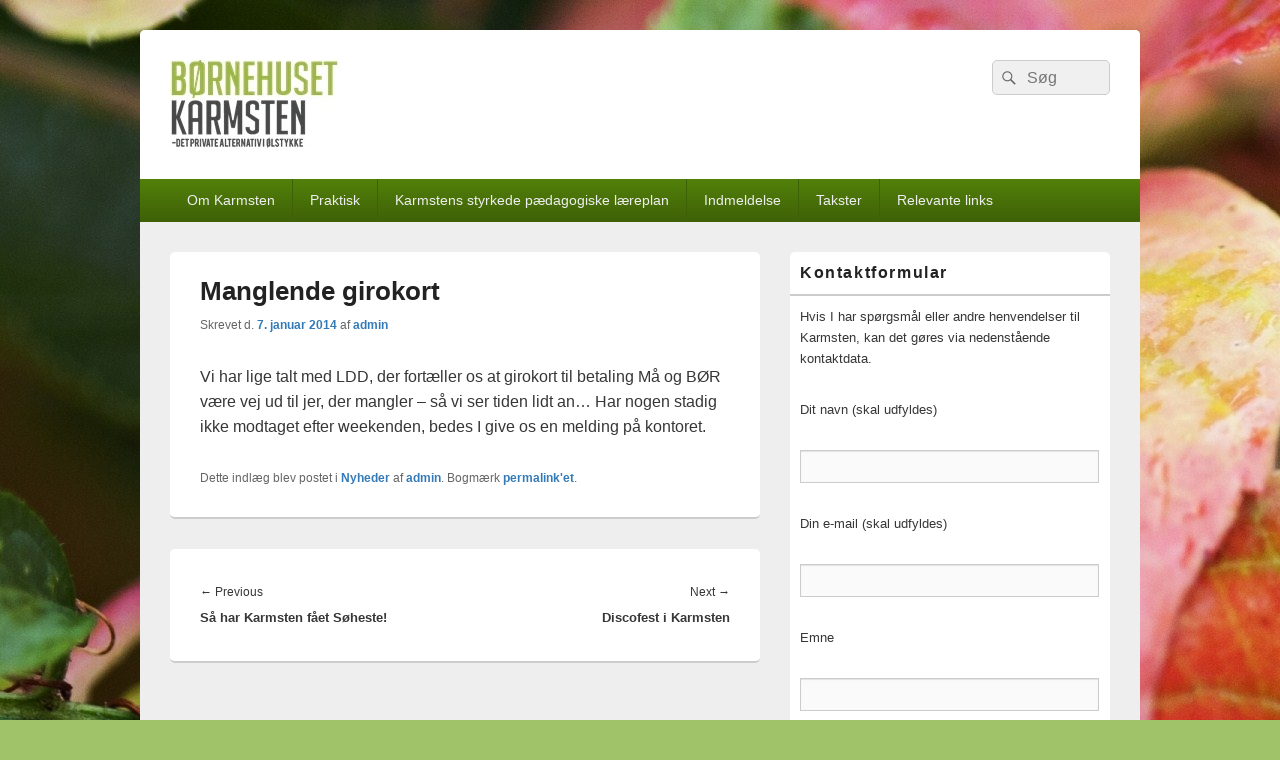

--- FILE ---
content_type: text/html; charset=UTF-8
request_url: https://karmsten.dk/manglende-girokort/
body_size: 13413
content:
<!DOCTYPE html>

<html lang="da-DK">

<head>
    <meta charset="UTF-8" />
    <meta name="viewport" content="width=device-width, initial-scale=1">
    <link rel="profile" href="https://gmpg.org/xfn/11" />
    <link rel="pingback" href="https://karmsten.dk/xmlrpc.php" />
    <title>Manglende girokort &#8211; Børnehuset Karmsten</title>
<meta name='robots' content='max-image-preview:large' />
<link rel="alternate" type="application/rss+xml" title="Børnehuset Karmsten &raquo; Feed" href="https://karmsten.dk/feed/" />
<link rel='stylesheet' id='twb-open-sans-css' href='https://fonts.googleapis.com/css?family=Open+Sans%3A300%2C400%2C500%2C600%2C700%2C800&#038;display=swap&#038;ver=6.3.7' type='text/css' media='all' />
<link rel='stylesheet' id='twbbwg-global-css' href='https://karmsten.dk/wp-content/plugins/photo-gallery/booster/assets/css/global.css' type='text/css' media='all' />
<link rel='stylesheet' id='wp-block-library-css' href='https://karmsten.dk/wp-includes/css/dist/block-library/style.min.css' type='text/css' media='all' />
<style id='wp-block-library-theme-inline-css' type='text/css'>
.wp-block-audio figcaption{color:#555;font-size:13px;text-align:center}.is-dark-theme .wp-block-audio figcaption{color:hsla(0,0%,100%,.65)}.wp-block-audio{margin:0 0 1em}.wp-block-code{border:1px solid #ccc;border-radius:4px;font-family:Menlo,Consolas,monaco,monospace;padding:.8em 1em}.wp-block-embed figcaption{color:#555;font-size:13px;text-align:center}.is-dark-theme .wp-block-embed figcaption{color:hsla(0,0%,100%,.65)}.wp-block-embed{margin:0 0 1em}.blocks-gallery-caption{color:#555;font-size:13px;text-align:center}.is-dark-theme .blocks-gallery-caption{color:hsla(0,0%,100%,.65)}.wp-block-image figcaption{color:#555;font-size:13px;text-align:center}.is-dark-theme .wp-block-image figcaption{color:hsla(0,0%,100%,.65)}.wp-block-image{margin:0 0 1em}.wp-block-pullquote{border-bottom:4px solid;border-top:4px solid;color:currentColor;margin-bottom:1.75em}.wp-block-pullquote cite,.wp-block-pullquote footer,.wp-block-pullquote__citation{color:currentColor;font-size:.8125em;font-style:normal;text-transform:uppercase}.wp-block-quote{border-left:.25em solid;margin:0 0 1.75em;padding-left:1em}.wp-block-quote cite,.wp-block-quote footer{color:currentColor;font-size:.8125em;font-style:normal;position:relative}.wp-block-quote.has-text-align-right{border-left:none;border-right:.25em solid;padding-left:0;padding-right:1em}.wp-block-quote.has-text-align-center{border:none;padding-left:0}.wp-block-quote.is-large,.wp-block-quote.is-style-large,.wp-block-quote.is-style-plain{border:none}.wp-block-search .wp-block-search__label{font-weight:700}.wp-block-search__button{border:1px solid #ccc;padding:.375em .625em}:where(.wp-block-group.has-background){padding:1.25em 2.375em}.wp-block-separator.has-css-opacity{opacity:.4}.wp-block-separator{border:none;border-bottom:2px solid;margin-left:auto;margin-right:auto}.wp-block-separator.has-alpha-channel-opacity{opacity:1}.wp-block-separator:not(.is-style-wide):not(.is-style-dots){width:100px}.wp-block-separator.has-background:not(.is-style-dots){border-bottom:none;height:1px}.wp-block-separator.has-background:not(.is-style-wide):not(.is-style-dots){height:2px}.wp-block-table{margin:0 0 1em}.wp-block-table td,.wp-block-table th{word-break:normal}.wp-block-table figcaption{color:#555;font-size:13px;text-align:center}.is-dark-theme .wp-block-table figcaption{color:hsla(0,0%,100%,.65)}.wp-block-video figcaption{color:#555;font-size:13px;text-align:center}.is-dark-theme .wp-block-video figcaption{color:hsla(0,0%,100%,.65)}.wp-block-video{margin:0 0 1em}.wp-block-template-part.has-background{margin-bottom:0;margin-top:0;padding:1.25em 2.375em}
</style>
<style id='classic-theme-styles-inline-css' type='text/css'>
/*! This file is auto-generated */
.wp-block-button__link{color:#fff;background-color:#32373c;border-radius:9999px;box-shadow:none;text-decoration:none;padding:calc(.667em + 2px) calc(1.333em + 2px);font-size:1.125em}.wp-block-file__button{background:#32373c;color:#fff;text-decoration:none}
</style>
<style id='global-styles-inline-css' type='text/css'>
body{--wp--preset--color--black: #000000;--wp--preset--color--cyan-bluish-gray: #abb8c3;--wp--preset--color--white: #ffffff;--wp--preset--color--pale-pink: #f78da7;--wp--preset--color--vivid-red: #cf2e2e;--wp--preset--color--luminous-vivid-orange: #ff6900;--wp--preset--color--luminous-vivid-amber: #fcb900;--wp--preset--color--light-green-cyan: #7bdcb5;--wp--preset--color--vivid-green-cyan: #00d084;--wp--preset--color--pale-cyan-blue: #8ed1fc;--wp--preset--color--vivid-cyan-blue: #0693e3;--wp--preset--color--vivid-purple: #9b51e0;--wp--preset--color--dark-gray: #373737;--wp--preset--color--medium-gray: #cccccc;--wp--preset--color--light-gray: #eeeeee;--wp--preset--color--blue: #1982d1;--wp--preset--gradient--vivid-cyan-blue-to-vivid-purple: linear-gradient(135deg,rgba(6,147,227,1) 0%,rgb(155,81,224) 100%);--wp--preset--gradient--light-green-cyan-to-vivid-green-cyan: linear-gradient(135deg,rgb(122,220,180) 0%,rgb(0,208,130) 100%);--wp--preset--gradient--luminous-vivid-amber-to-luminous-vivid-orange: linear-gradient(135deg,rgba(252,185,0,1) 0%,rgba(255,105,0,1) 100%);--wp--preset--gradient--luminous-vivid-orange-to-vivid-red: linear-gradient(135deg,rgba(255,105,0,1) 0%,rgb(207,46,46) 100%);--wp--preset--gradient--very-light-gray-to-cyan-bluish-gray: linear-gradient(135deg,rgb(238,238,238) 0%,rgb(169,184,195) 100%);--wp--preset--gradient--cool-to-warm-spectrum: linear-gradient(135deg,rgb(74,234,220) 0%,rgb(151,120,209) 20%,rgb(207,42,186) 40%,rgb(238,44,130) 60%,rgb(251,105,98) 80%,rgb(254,248,76) 100%);--wp--preset--gradient--blush-light-purple: linear-gradient(135deg,rgb(255,206,236) 0%,rgb(152,150,240) 100%);--wp--preset--gradient--blush-bordeaux: linear-gradient(135deg,rgb(254,205,165) 0%,rgb(254,45,45) 50%,rgb(107,0,62) 100%);--wp--preset--gradient--luminous-dusk: linear-gradient(135deg,rgb(255,203,112) 0%,rgb(199,81,192) 50%,rgb(65,88,208) 100%);--wp--preset--gradient--pale-ocean: linear-gradient(135deg,rgb(255,245,203) 0%,rgb(182,227,212) 50%,rgb(51,167,181) 100%);--wp--preset--gradient--electric-grass: linear-gradient(135deg,rgb(202,248,128) 0%,rgb(113,206,126) 100%);--wp--preset--gradient--midnight: linear-gradient(135deg,rgb(2,3,129) 0%,rgb(40,116,252) 100%);--wp--preset--font-size--small: 14px;--wp--preset--font-size--medium: 20px;--wp--preset--font-size--large: 24px;--wp--preset--font-size--x-large: 42px;--wp--preset--font-size--normal: 16px;--wp--preset--font-size--huge: 26px;--wp--preset--spacing--20: 0.44rem;--wp--preset--spacing--30: 0.67rem;--wp--preset--spacing--40: 1rem;--wp--preset--spacing--50: 1.5rem;--wp--preset--spacing--60: 2.25rem;--wp--preset--spacing--70: 3.38rem;--wp--preset--spacing--80: 5.06rem;--wp--preset--shadow--natural: 6px 6px 9px rgba(0, 0, 0, 0.2);--wp--preset--shadow--deep: 12px 12px 50px rgba(0, 0, 0, 0.4);--wp--preset--shadow--sharp: 6px 6px 0px rgba(0, 0, 0, 0.2);--wp--preset--shadow--outlined: 6px 6px 0px -3px rgba(255, 255, 255, 1), 6px 6px rgba(0, 0, 0, 1);--wp--preset--shadow--crisp: 6px 6px 0px rgba(0, 0, 0, 1);}:where(.is-layout-flex){gap: 0.5em;}:where(.is-layout-grid){gap: 0.5em;}body .is-layout-flow > .alignleft{float: left;margin-inline-start: 0;margin-inline-end: 2em;}body .is-layout-flow > .alignright{float: right;margin-inline-start: 2em;margin-inline-end: 0;}body .is-layout-flow > .aligncenter{margin-left: auto !important;margin-right: auto !important;}body .is-layout-constrained > .alignleft{float: left;margin-inline-start: 0;margin-inline-end: 2em;}body .is-layout-constrained > .alignright{float: right;margin-inline-start: 2em;margin-inline-end: 0;}body .is-layout-constrained > .aligncenter{margin-left: auto !important;margin-right: auto !important;}body .is-layout-constrained > :where(:not(.alignleft):not(.alignright):not(.alignfull)){max-width: var(--wp--style--global--content-size);margin-left: auto !important;margin-right: auto !important;}body .is-layout-constrained > .alignwide{max-width: var(--wp--style--global--wide-size);}body .is-layout-flex{display: flex;}body .is-layout-flex{flex-wrap: wrap;align-items: center;}body .is-layout-flex > *{margin: 0;}body .is-layout-grid{display: grid;}body .is-layout-grid > *{margin: 0;}:where(.wp-block-columns.is-layout-flex){gap: 2em;}:where(.wp-block-columns.is-layout-grid){gap: 2em;}:where(.wp-block-post-template.is-layout-flex){gap: 1.25em;}:where(.wp-block-post-template.is-layout-grid){gap: 1.25em;}.has-black-color{color: var(--wp--preset--color--black) !important;}.has-cyan-bluish-gray-color{color: var(--wp--preset--color--cyan-bluish-gray) !important;}.has-white-color{color: var(--wp--preset--color--white) !important;}.has-pale-pink-color{color: var(--wp--preset--color--pale-pink) !important;}.has-vivid-red-color{color: var(--wp--preset--color--vivid-red) !important;}.has-luminous-vivid-orange-color{color: var(--wp--preset--color--luminous-vivid-orange) !important;}.has-luminous-vivid-amber-color{color: var(--wp--preset--color--luminous-vivid-amber) !important;}.has-light-green-cyan-color{color: var(--wp--preset--color--light-green-cyan) !important;}.has-vivid-green-cyan-color{color: var(--wp--preset--color--vivid-green-cyan) !important;}.has-pale-cyan-blue-color{color: var(--wp--preset--color--pale-cyan-blue) !important;}.has-vivid-cyan-blue-color{color: var(--wp--preset--color--vivid-cyan-blue) !important;}.has-vivid-purple-color{color: var(--wp--preset--color--vivid-purple) !important;}.has-black-background-color{background-color: var(--wp--preset--color--black) !important;}.has-cyan-bluish-gray-background-color{background-color: var(--wp--preset--color--cyan-bluish-gray) !important;}.has-white-background-color{background-color: var(--wp--preset--color--white) !important;}.has-pale-pink-background-color{background-color: var(--wp--preset--color--pale-pink) !important;}.has-vivid-red-background-color{background-color: var(--wp--preset--color--vivid-red) !important;}.has-luminous-vivid-orange-background-color{background-color: var(--wp--preset--color--luminous-vivid-orange) !important;}.has-luminous-vivid-amber-background-color{background-color: var(--wp--preset--color--luminous-vivid-amber) !important;}.has-light-green-cyan-background-color{background-color: var(--wp--preset--color--light-green-cyan) !important;}.has-vivid-green-cyan-background-color{background-color: var(--wp--preset--color--vivid-green-cyan) !important;}.has-pale-cyan-blue-background-color{background-color: var(--wp--preset--color--pale-cyan-blue) !important;}.has-vivid-cyan-blue-background-color{background-color: var(--wp--preset--color--vivid-cyan-blue) !important;}.has-vivid-purple-background-color{background-color: var(--wp--preset--color--vivid-purple) !important;}.has-black-border-color{border-color: var(--wp--preset--color--black) !important;}.has-cyan-bluish-gray-border-color{border-color: var(--wp--preset--color--cyan-bluish-gray) !important;}.has-white-border-color{border-color: var(--wp--preset--color--white) !important;}.has-pale-pink-border-color{border-color: var(--wp--preset--color--pale-pink) !important;}.has-vivid-red-border-color{border-color: var(--wp--preset--color--vivid-red) !important;}.has-luminous-vivid-orange-border-color{border-color: var(--wp--preset--color--luminous-vivid-orange) !important;}.has-luminous-vivid-amber-border-color{border-color: var(--wp--preset--color--luminous-vivid-amber) !important;}.has-light-green-cyan-border-color{border-color: var(--wp--preset--color--light-green-cyan) !important;}.has-vivid-green-cyan-border-color{border-color: var(--wp--preset--color--vivid-green-cyan) !important;}.has-pale-cyan-blue-border-color{border-color: var(--wp--preset--color--pale-cyan-blue) !important;}.has-vivid-cyan-blue-border-color{border-color: var(--wp--preset--color--vivid-cyan-blue) !important;}.has-vivid-purple-border-color{border-color: var(--wp--preset--color--vivid-purple) !important;}.has-vivid-cyan-blue-to-vivid-purple-gradient-background{background: var(--wp--preset--gradient--vivid-cyan-blue-to-vivid-purple) !important;}.has-light-green-cyan-to-vivid-green-cyan-gradient-background{background: var(--wp--preset--gradient--light-green-cyan-to-vivid-green-cyan) !important;}.has-luminous-vivid-amber-to-luminous-vivid-orange-gradient-background{background: var(--wp--preset--gradient--luminous-vivid-amber-to-luminous-vivid-orange) !important;}.has-luminous-vivid-orange-to-vivid-red-gradient-background{background: var(--wp--preset--gradient--luminous-vivid-orange-to-vivid-red) !important;}.has-very-light-gray-to-cyan-bluish-gray-gradient-background{background: var(--wp--preset--gradient--very-light-gray-to-cyan-bluish-gray) !important;}.has-cool-to-warm-spectrum-gradient-background{background: var(--wp--preset--gradient--cool-to-warm-spectrum) !important;}.has-blush-light-purple-gradient-background{background: var(--wp--preset--gradient--blush-light-purple) !important;}.has-blush-bordeaux-gradient-background{background: var(--wp--preset--gradient--blush-bordeaux) !important;}.has-luminous-dusk-gradient-background{background: var(--wp--preset--gradient--luminous-dusk) !important;}.has-pale-ocean-gradient-background{background: var(--wp--preset--gradient--pale-ocean) !important;}.has-electric-grass-gradient-background{background: var(--wp--preset--gradient--electric-grass) !important;}.has-midnight-gradient-background{background: var(--wp--preset--gradient--midnight) !important;}.has-small-font-size{font-size: var(--wp--preset--font-size--small) !important;}.has-medium-font-size{font-size: var(--wp--preset--font-size--medium) !important;}.has-large-font-size{font-size: var(--wp--preset--font-size--large) !important;}.has-x-large-font-size{font-size: var(--wp--preset--font-size--x-large) !important;}
.wp-block-navigation a:where(:not(.wp-element-button)){color: inherit;}
:where(.wp-block-post-template.is-layout-flex){gap: 1.25em;}:where(.wp-block-post-template.is-layout-grid){gap: 1.25em;}
:where(.wp-block-columns.is-layout-flex){gap: 2em;}:where(.wp-block-columns.is-layout-grid){gap: 2em;}
.wp-block-pullquote{font-size: 1.5em;line-height: 1.6;}
</style>
<style id='calendar-style-inline-css' type='text/css'>
    .calnk a:hover {
        background-position:0 0;
        text-decoration:none;  
        color:#000000;
        border-bottom:1px dotted #000000;
     }
    .calnk a:visited {
        text-decoration:none;
        color:#000000;
        border-bottom:1px dotted #000000;
    }
    .calnk a {
        text-decoration:none; 
        color:#000000; 
        border-bottom:1px dotted #000000;
    }
    .calnk a span { 
        display:none; 
    }
    .calnk a:hover span {
        color:#333333; 
        background:#F6F79B; 
        display:block;
        position:absolute; 
        margin-top:1px; 
        padding:5px; 
        width:150px; 
        z-index:100;
        line-height:1.2em;
    }
    .calendar-table {
        border:0 !important;
        width:100% !important;
        border-collapse:separate !important;
        border-spacing:2px !important;
    }
    .calendar-heading {
        height:25px;
        text-align:center;
        border:1px solid #D6DED5;
        background-color:#E4EBE3;
    }
    .calendar-next {
        width:25%;
        text-align:center;
    }
    .calendar-prev {
        width:25%;
        text-align:center;
    }
    .calendar-month {
        width:50%;
        text-align:center;
        font-weight:bold;
    }
    .normal-day-heading {
        text-align:center;
        width:25px;
        height:25px;
        font-size:0.8em;
        border:1px solid #DFE6DE;
        background-color:#EBF2EA;
    }
    .weekend-heading {
        text-align:center;
        width:25px;
        height:25px;
        font-size:0.8em;
        border:1px solid #DFE6DE;
        background-color:#EBF2EA;
        color:#FF0000;
    }
    .day-with-date {
        vertical-align:text-top;
        text-align:left;
        width:60px;
        height:60px;
        border:1px solid #DFE6DE;
    }
    .no-events {

    }
    .day-without-date {
        width:60px;
        height:60px;
        border:1px solid #E9F0E8;
    }
    span.weekend {
        color:#FF0000;
    }
    .current-day {
        vertical-align:text-top;
        text-align:left;
        width:60px;
        height:60px;
        border:1px solid #BFBFBF;
        background-color:#E4EBE3;
    }
    span.event {
        font-size:0.75em;
    }
    .kjo-link {
        font-size:0.75em;
        text-align:center;
    }
    .calendar-date-switcher {
        height:25px;
        text-align:center;
        border:1px solid #D6DED5;
        background-color:#E4EBE3;
    }
    .calendar-date-switcher form {
        margin:2px;
    }
    .calendar-date-switcher input {
        border:1px #D6DED5 solid;
        margin:0;
    }
    .calendar-date-switcher select {
        border:1px #D6DED5 solid;
        margin:0;
    }
    .calnk a:hover span span.event-title {
        padding:0;
        text-align:center;
        font-weight:bold;
        font-size:1.2em;
        margin-left:0px;
    }
    .calnk a:hover span span.event-title-break {
        width:96%;
        text-align:center;
        height:1px;
        margin-top:5px;
        margin-right:2%;
        padding:0;
        background-color:#000000;
        margin-left:0px;
    }
    .calnk a:hover span span.event-content-break {
        width:96%;
        text-align:center;
        height:1px;
        margin-top:5px;
        margin-right:2%;
        padding:0;
        background-color:#000000;
        margin-left:0px;
    }
    .page-upcoming-events {
        font-size:80%;
    }
    .page-todays-events {
        font-size:80%;
    }
    .calendar-table table,tbody,tr,td {
        margin:0 !important;
        padding:0 !important;
    }
    table.calendar-table {
        margin-bottom:5px !important;
    }
    .cat-key {
        width:100%;
        margin-top:30px;
        padding:5px;
        border:0 !important;
    }
    .cal-separate {
       border:0 !important;
       margin-top:10px;
    }
    table.cat-key {
       margin-top:5px !important;
       border:1px solid #DFE6DE !important;
       border-collapse:separate !important;
       border-spacing:4px !important;
       margin-left:2px !important;
       width:99.5% !important;
       margin-bottom:5px !important;
    }
    .cat-key td {
       border:0 !important;
    }
</style>
<link rel='stylesheet' id='contact-form-7-css' href='https://karmsten.dk/wp-content/plugins/contact-form-7/includes/css/styles.css' type='text/css' media='all' />
<link rel='stylesheet' id='ee-simple-file-list-css-css' href='https://karmsten.dk/wp-content/plugins/ee-simple-file-list-pro/css/styles.css' type='text/css' media='all' />
<link rel='stylesheet' id='bwg_fonts-css' href='https://karmsten.dk/wp-content/plugins/photo-gallery/css/bwg-fonts/fonts.css' type='text/css' media='all' />
<link rel='stylesheet' id='sumoselect-css' href='https://karmsten.dk/wp-content/plugins/photo-gallery/css/sumoselect.min.css' type='text/css' media='all' />
<link rel='stylesheet' id='mCustomScrollbar-css' href='https://karmsten.dk/wp-content/plugins/photo-gallery/css/jquery.mCustomScrollbar.min.css' type='text/css' media='all' />
<link rel='stylesheet' id='bwg_frontend-css' href='https://karmsten.dk/wp-content/plugins/photo-gallery/css/styles.min.css' type='text/css' media='all' />
<link rel='stylesheet' id='style1-css' href='https://karmsten.dk/wp-content/plugins/wunderbar/css/wunderbar_helper_styles.css' type='text/css' media='all' />
<link rel='stylesheet' id='genericons-css' href='https://karmsten.dk/wp-content/themes/catch-box/genericons/genericons.css' type='text/css' media='all' />
<link rel='stylesheet' id='catchbox-style-css' href='https://karmsten.dk/wp-content/themes/catch-box/style.css' type='text/css' media='all' />
<link rel='stylesheet' id='catchbox-block-style-css' href='https://karmsten.dk/wp-content/themes/catch-box/css/blocks.css' type='text/css' media='all' />
<link rel='stylesheet' id='green-css' href='https://karmsten.dk/wp-content/themes/catch-box/colors/green.css' type='text/css' media='all' />
<link rel='stylesheet' id='msl-main-css' href='https://karmsten.dk/wp-content/plugins/master-slider/public/assets/css/masterslider.main.css' type='text/css' media='all' />
<link rel='stylesheet' id='msl-custom-css' href='https://karmsten.dk/wp-content/uploads/master-slider/custom.css' type='text/css' media='all' />
<script type='text/javascript' src='https://karmsten.dk/wp-includes/js/jquery/jquery.min.js' id='jquery-core-js'></script>
<script type='text/javascript' src='https://karmsten.dk/wp-includes/js/jquery/jquery-migrate.min.js' id='jquery-migrate-js'></script>
<script type='text/javascript' src='https://karmsten.dk/wp-content/plugins/photo-gallery/booster/assets/js/circle-progress.js' id='twbbwg-circle-js'></script>
<script type='text/javascript' id='twbbwg-global-js-extra'>
/* <![CDATA[ */
var twb = {"nonce":"8951ca99c9","ajax_url":"https:\/\/karmsten.dk\/wp-admin\/admin-ajax.php","plugin_url":"https:\/\/karmsten.dk\/wp-content\/plugins\/photo-gallery\/booster","href":"https:\/\/karmsten.dk\/wp-admin\/admin.php?page=twbbwg_photo-gallery"};
var twb = {"nonce":"8951ca99c9","ajax_url":"https:\/\/karmsten.dk\/wp-admin\/admin-ajax.php","plugin_url":"https:\/\/karmsten.dk\/wp-content\/plugins\/photo-gallery\/booster","href":"https:\/\/karmsten.dk\/wp-admin\/admin.php?page=twbbwg_photo-gallery"};
/* ]]> */
</script>
<script type='text/javascript' src='https://karmsten.dk/wp-content/plugins/photo-gallery/booster/assets/js/global.js' id='twbbwg-global-js'></script>
<script type='text/javascript' src='https://karmsten.dk/wp-content/plugins/ee-simple-file-list-pro/js/ee-head.js' id='ee-simple-file-list-js-head-js'></script>
<script type='text/javascript' src='https://karmsten.dk/wp-content/plugins/photo-gallery/js/jquery.sumoselect.min.js' id='sumoselect-js'></script>
<script type='text/javascript' src='https://karmsten.dk/wp-content/plugins/photo-gallery/js/tocca.min.js' id='bwg_mobile-js'></script>
<script type='text/javascript' src='https://karmsten.dk/wp-content/plugins/photo-gallery/js/jquery.mCustomScrollbar.concat.min.js' id='mCustomScrollbar-js'></script>
<script type='text/javascript' src='https://karmsten.dk/wp-content/plugins/photo-gallery/js/jquery.fullscreen.min.js' id='jquery-fullscreen-js'></script>
<script type='text/javascript' id='bwg_frontend-js-extra'>
/* <![CDATA[ */
var bwg_objectsL10n = {"bwg_field_required":"field is required.","bwg_mail_validation":"Dette er ikke en gyldig e-mail-adresse.","bwg_search_result":"Der er ingen billeder matcher din s\u00f8gning.","bwg_select_tag":"V\u00e6lg varegruppe","bwg_order_by":"Order By","bwg_search":"S\u00f8g","bwg_show_ecommerce":"Show Ecommerce","bwg_hide_ecommerce":"Hide Ecommerce","bwg_show_comments":"Vis kommentarer","bwg_hide_comments":"Skjul kommentarer","bwg_restore":"Gendan","bwg_maximize":"Maksimer","bwg_fullscreen":"Fullscreen","bwg_exit_fullscreen":"Afslut fuldsk\u00e6rm","bwg_search_tag":"SEARCH...","bwg_tag_no_match":"No tags found","bwg_all_tags_selected":"All tags selected","bwg_tags_selected":"tags selected","play":"Afspil","pause":"Pause","is_pro":"","bwg_play":"Afspil","bwg_pause":"Pause","bwg_hide_info":"Skjul","bwg_show_info":"Vis info","bwg_hide_rating":"Skjul rating.","bwg_show_rating":"Vis rating","ok":"Ok","cancel":"Cancel","select_all":"Select all","lazy_load":"0","lazy_loader":"https:\/\/karmsten.dk\/wp-content\/plugins\/photo-gallery\/images\/ajax_loader.png","front_ajax":"0","bwg_tag_see_all":"see all tags","bwg_tag_see_less":"see less tags"};
/* ]]> */
</script>
<script type='text/javascript' src='https://karmsten.dk/wp-content/plugins/photo-gallery/js/scripts.min.js' id='bwg_frontend-js'></script>
<script type='text/javascript' id='catchbox-menu-js-extra'>
/* <![CDATA[ */
var screenReaderText = {"expand":"expand child menu","collapse":"collapse child menu"};
/* ]]> */
</script>
<script type='text/javascript' src='https://karmsten.dk/wp-content/themes/catch-box/js/menu.min.js' id='catchbox-menu-js'></script>
<link rel="https://api.w.org/" href="https://karmsten.dk/wp-json/" /><link rel="alternate" type="application/json" href="https://karmsten.dk/wp-json/wp/v2/posts/1385" /><link rel="canonical" href="https://karmsten.dk/manglende-girokort/" />
<link rel="alternate" type="application/json+oembed" href="https://karmsten.dk/wp-json/oembed/1.0/embed?url=https%3A%2F%2Fkarmsten.dk%2Fmanglende-girokort%2F" />
<link rel="alternate" type="text/xml+oembed" href="https://karmsten.dk/wp-json/oembed/1.0/embed?url=https%3A%2F%2Fkarmsten.dk%2Fmanglende-girokort%2F&#038;format=xml" />
<!-- Favicon Rotator -->
<link rel="shortcut icon" href="https://karmsten.dk/wp-content/uploads/2016/11/Bornehuset-Karmsten_721-e1478860927224-16x16.png" />
<!-- End Favicon Rotator -->
<script>var ms_grabbing_curosr = 'https://karmsten.dk/wp-content/plugins/master-slider/public/assets/css/common/grabbing.cur', ms_grab_curosr = 'https://karmsten.dk/wp-content/plugins/master-slider/public/assets/css/common/grab.cur';</script>
<meta name="generator" content="MasterSlider 3.11.0 - Responsive Touch Image Slider | avt.li/msf" />
	<style type="text/css">
			#site-title,
		#site-description {
			position: absolute !important;
			clip: rect(1px 1px 1px 1px); /* IE6, IE7 */
			clip: rect(1px, 1px, 1px, 1px);
		}
		</style>
	<style type="text/css" id="custom-background-css">
body.custom-background { background-image: url("https://karmsten.dk/wp-content/uploads/2015/09/bg.jpg"); background-position: left top; background-size: auto; background-repeat: no-repeat; background-attachment: fixed; }
</style>
			<style type="text/css" id="wp-custom-css">
			/* USYNLIGGØRE SENESTE INDLÆG */

.widget widget_recent_entries {
	 display: none !important;
}

#recent-posts-7 {
	display: none !important;
}

.widget widget_recent_entries {
	display: none !important;
}

#recent-posts-2{
	display: none !important;
}


/*SKJUL REDIGERING AF BESTYRELSESFILE*/
.eeSFL_ListFileActions{
    display:none !important;
}


/*SKJUL WIDGET*/
.widget widget_archive {
	display:none !important;
}

#archives-2{
	display:none !important;
}

/*SKJUL KATEGORI*/
.widget widget_categories{
	display:none !important;
}

#categories-2{
	display:none !important;
}

/* SKJUL Førstehjælp "REDMITBARN" */
#widget_sp_image-4{
	 display:none !important;
}		</style>
		<style type="text/css">#wpadminbar, #wpadminbar .menupop .ab-sub-wrapper, .ab-sub-secondary, #wpadminbar .quicklinks .menupop ul.ab-sub-secondary,#wpadminbar .quicklinks .menupop ul.ab-sub-secondary .ab-submenu {background:#1c1e26}#wpadminbar a.ab-item, #wpadminbar>#wp-toolbar span.ab-label, #wpadminbar>#wp-toolbar span.noticon, #wpadminbar .ab-icon:before,#wpadminbar .ab-item:before {color:#bfc3c9}#wpadminbar .quicklinks .menupop ul li a, #wpadminbar .quicklinks .menupop ul li a strong, #wpadminbar .quicklinks .menupop.hover ul li a,#wpadminbar.nojs .quicklinks .menupop:hover ul li a {color:#bfc3c9; font-size:13px !important }#wpadminbar:not(.mobile)>#wp-toolbar a:focus span.ab-label,#wpadminbar:not(.mobile)>#wp-toolbar li:hover span.ab-label,#wpadminbar>#wp-toolbar li.hover span.ab-label, #wpadminbar.mobile .quicklinks .hover .ab-icon:before,#wpadminbar.mobile .quicklinks .hover .ab-item:before, #wpadminbar .quicklinks .menupop .ab-sub-secondary>li .ab-item:focus a,#wpadminbar .quicklinks .menupop .ab-sub-secondary>li>a:hover {color:#efefef}#wpadminbar .quicklinks .ab-sub-wrapper .menupop.hover>a,#wpadminbar .quicklinks .menupop ul li a:focus,#wpadminbar .quicklinks .menupop ul li a:focus strong,#wpadminbar .quicklinks .menupop ul li a:hover,#wpadminbar .quicklinks .menupop ul li a:hover strong,#wpadminbar .quicklinks .menupop.hover ul li a:focus,#wpadminbar .quicklinks .menupop.hover ul li a:hover,#wpadminbar li #adminbarsearch.adminbar-focused:before,#wpadminbar li .ab-item:focus:before,#wpadminbar li a:focus .ab-icon:before,#wpadminbar li.hover .ab-icon:before,#wpadminbar li.hover .ab-item:before,#wpadminbar li:hover #adminbarsearch:before,#wpadminbar li:hover .ab-icon:before,#wpadminbar li:hover .ab-item:before,#wpadminbar.nojs .quicklinks .menupop:hover ul li a:focus,#wpadminbar.nojs .quicklinks .menupop:hover ul li a:hover, #wpadminbar .quicklinks .ab-sub-wrapper .menupop.hover>a .blavatar,#wpadminbar .quicklinks li a:focus .blavatar,#wpadminbar .quicklinks li a:hover .blavatar{color:#efefef}#wpadminbar .menupop .ab-sub-wrapper, #wpadminbar .shortlink-input {background:#f4f4f4}#wpadminbar .ab-submenu .ab-item, #wpadminbar .quicklinks .menupop ul.ab-submenu li a,#wpadminbar .quicklinks .menupop ul.ab-submenu li a.ab-item {color:#666666}#wpadminbar .ab-submenu .ab-item:hover, #wpadminbar .quicklinks .menupop ul.ab-submenu li a:hover,#wpadminbar .quicklinks .menupop ul.ab-submenu li a.ab-item:hover {color:#333333}.quicklinks li.wpshapere_site_title a{ outline:none; border:none;}.quicklinks li.wpshapere_site_title {width:180px !important;margin-top:-px !important;margin-top:px !important;}.quicklinks li.wpshapere_site_title a{outline:none; border:none;}.quicklinks li.wpshapere_site_title a, .quicklinks li.wpshapere_site_title a:hover, .quicklinks li.wpshapere_site_title a:focus {background-size:contain!important;}#adminmenuwrap{-webkit-box-shadow:0px 4px 16px 0px rgba(0,0,0,0.3);-moz-box-shadow:0px 4px 16px 0px rgba(0,0,0,0.3);box-shadow:0px 4px 16px 0px rgba(0,0,0,0.3);}ul#adminmenu a.wp-has-current-submenu:after, ul#adminmenu>li.current>a.current:after{border-right-color:transparent;}#wpadminbar * .ab-sub-wrapper {transition:all 280ms cubic-bezier(.4,0,.2,1) !important;}#wp-toolbar > ul > li > .ab-sub-wrapper {-webkit-transform:scale(.25,0);transform:scale(.25,0);-webkit-transition:all 280ms cubic-bezier(.4,0,.2,1);transition:all 280ms cubic-bezier(.4,0,.2,1);-webkit-transform-origin:50% 0 !important;transform-origin:50% 0 !important;display:block !important;opacity:0 !important;}#wp-toolbar > ul > li.hover > .ab-sub-wrapper {-webkit-transform:scale(1,1);transform:scale(1,1);opacity:1 !important;}#wp-toolbar > ul > li > .ab-sub-wrapper:before {position:absolute;top:-8px;left:20%;content:"";display:block;border:6px solid transparent;border-bottom-color:transparent;border-bottom-color:#f4f4f4;transition:all 0.2s ease-in-out;-moz-transition:all 0.2s ease-in-out;-webkit-transition:all 0.2s ease-in-out;}#wp-toolbar > ul > li.hover > .ab-sub-wrapper:before {top:-12px;}#wp-toolbar > ul > li#wp-admin-bar-my-account > .ab-sub-wrapper:before{left:60%}#wpadminbar .ab-top-menu>li.hover>.ab-item,#wpadminbar.nojq .quicklinks .ab-top-menu>li>.ab-item:focus,#wpadminbar:not(.mobile) .ab-top-menu>li:hover>.ab-item,#wpadminbar:not(.mobile) .ab-top-menu>li>.ab-item:focus{background:#1c1e26; color:#bfc3c9}</style></head>

<body data-rsssl=1 class="post-template-default single single-post postid-1385 single-format-standard custom-background wp-custom-logo wp-embed-responsive _masterslider _ms_version_3.11.0 single-author right-sidebar header-image-top">

    
    
    <div id="page" class="hfeed site">

        <a href="#main" class="skip-link screen-reader-text">Skip to content</a>
        <header id="branding" role="banner">

            
            <div id="header-content" class="clearfix">

                <div class="logo-wrap clearfix"><div id="site-logo"><a href="https://karmsten.dk/" class="custom-logo-link" rel="home"><img width="172" height="89" src="https://karmsten.dk/wp-content/uploads/2015/09/logo-tekst.jpg" class="custom-logo" alt="Børnehuset Karmsten" decoding="async" title="Manglende girokort" /></a></div><!-- #site-logo -->	<div id="hgroup" class="site-details">
					<p id="site-title"><a href="https://karmsten.dk/" rel="home">Børnehuset Karmsten</a></p>
			
   	</div><!-- #hgroup -->
</div><!-- .logo-wrap -->	<form role="search" method="get" class="searchform" action="https://karmsten.dk/">
		<label>
			<span class="screen-reader-text">Search for:</span>
			<input type="search" class="search-field" placeholder="Søg" value="" name="s" title="Search for:" />
		</label>
		<button type="submit" class="search-submit"><span class="screen-reader-text">Søg</span></button>
	</form>

            </div><!-- #header-content -->

                <div class="menu-access-wrap mobile-header-menu clearfix">
        <div id="mobile-header-left-menu" class="mobile-menu-anchor primary-menu">
            <a href="#mobile-header-left-nav" id="menu-toggle-primary" class="genericon genericon-menu">
                <span class="mobile-menu-text">Menu</span>
            </a>
        </div><!-- #mobile-header-left-menu -->
            
                    <div id="mobile-header-right-menu" class="mobile-menu-anchor secondary-menu">
                <a href="#mobile-header-right-nav" id="menu-toggle-secondary" class="genericon genericon-menu">
                    <span class="mobile-menu-text">Sekundær menu</span>
                </a>
            </div><!-- #mobile-header-right-menu -->
        
        <div id="site-header-menu-primary" class="site-header-menu">
            <nav id="access" class="main-navigation menu-focus" role="navigation" aria-label="Primær menu">
            
                <h3 class="screen-reader-text">Primær menu</h3>
                <div class="menu-header-container"><ul class="menu"><li id="menu-item-2261" class="menu-item menu-item-type-post_type menu-item-object-page menu-item-has-children menu-item-2261"><a href="https://karmsten.dk/om-karmsten/">Om Karmsten</a>
<ul class="sub-menu">
	<li id="menu-item-6133" class="menu-item menu-item-type-post_type menu-item-object-page menu-item-6133"><a href="https://karmsten.dk/kort-om-os/">Kort om os</a></li>
	<li id="menu-item-2202" class="menu-item menu-item-type-post_type menu-item-object-page menu-item-2202"><a href="https://karmsten.dk/om-karmsten/ledelse-og-medarbejdere/">Ledelsen</a></li>
	<li id="menu-item-2203" class="menu-item menu-item-type-post_type menu-item-object-page menu-item-2203"><a href="https://karmsten.dk/om-karmsten/medarbejdere-i-vuggestuen/">Medarbejdere</a></li>
	<li id="menu-item-3010" class="menu-item menu-item-type-post_type menu-item-object-page menu-item-has-children menu-item-3010"><a href="https://karmsten.dk/bestyrelsen/">Bestyrelsen</a>
	<ul class="sub-menu">
		<li id="menu-item-6402" class="menu-item menu-item-type-post_type menu-item-object-page menu-item-6402"><a href="https://karmsten.dk/bestyrelsesmedlemmer/">Bestyrelsesmedlemmer</a></li>
		<li id="menu-item-6623" class="menu-item menu-item-type-post_type menu-item-object-page menu-item-6623"><a href="https://karmsten.dk/bestyrelseslogin/">Bestyrelseslogin</a></li>
	</ul>
</li>
	<li id="menu-item-2962" class="menu-item menu-item-type-post_type menu-item-object-page menu-item-2962"><a href="https://karmsten.dk/normsaet/">Normsæt</a></li>
	<li id="menu-item-2228" class="menu-item menu-item-type-post_type menu-item-object-page menu-item-2228"><a href="https://karmsten.dk/for-foraeldre/samarbejde-med-egedal-kommune/">Samarbejde med Egedal Kommune</a></li>
	<li id="menu-item-2205" class="menu-item menu-item-type-post_type menu-item-object-page menu-item-has-children menu-item-2205"><a href="https://karmsten.dk/om-karmsten/politikker/">Politikker</a>
	<ul class="sub-menu">
		<li id="menu-item-2827" class="menu-item menu-item-type-post_type menu-item-object-page menu-item-has-children menu-item-2827"><a href="https://karmsten.dk/kostpolitikken/">Kostpolitikken</a>
		<ul class="sub-menu">
			<li id="menu-item-2200" class="menu-item menu-item-type-post_type menu-item-object-page menu-item-2200"><a href="https://karmsten.dk/om-karmsten/forplejning/">Fuld forplejning</a></li>
			<li id="menu-item-2181" class="menu-item menu-item-type-post_type menu-item-object-page menu-item-2181"><a href="https://karmsten.dk/faelles-arrangementer/">Fælles arrangementer</a></li>
			<li id="menu-item-2179" class="menu-item menu-item-type-post_type menu-item-object-page menu-item-2179"><a href="https://karmsten.dk/for-foraeldre/kost/">Morgenmad</a></li>
			<li id="menu-item-3029" class="menu-item menu-item-type-post_type menu-item-object-page menu-item-3029"><a href="https://karmsten.dk/vaeskebehov/">Væskebehov</a></li>
		</ul>
</li>
		<li id="menu-item-2820" class="menu-item menu-item-type-post_type menu-item-object-page menu-item-2820"><a href="https://karmsten.dk/foedselsdagspolitik/">Fødselsdagspolitik</a></li>
		<li id="menu-item-2992" class="menu-item menu-item-type-post_type menu-item-object-page menu-item-2992"><a href="https://karmsten.dk/turprocedure/">Turprocedure</a></li>
		<li id="menu-item-2821" class="menu-item menu-item-type-post_type menu-item-object-page menu-item-2821"><a href="https://karmsten.dk/ipadpolitik/">Ipadpolitik</a></li>
		<li id="menu-item-2823" class="menu-item menu-item-type-post_type menu-item-object-page menu-item-2823"><a href="https://karmsten.dk/alkoholpolitik/">Alkoholpolitik</a></li>
		<li id="menu-item-3491" class="menu-item menu-item-type-post_type menu-item-object-page menu-item-3491"><a href="https://karmsten.dk/solpolitik/">Solpolitik</a></li>
	</ul>
</li>
	<li id="menu-item-6350" class="menu-item menu-item-type-post_type menu-item-object-page menu-item-6350"><a href="https://karmsten.dk/tilsyn/">Pædagogisk tilsyn</a></li>
	<li id="menu-item-6098" class="menu-item menu-item-type-post_type menu-item-object-page menu-item-6098"><a href="https://karmsten.dk/om-karmsten/ledige-stillinger/">Ledige stillinger</a></li>
</ul>
</li>
<li id="menu-item-2173" class="menu-item menu-item-type-post_type menu-item-object-page menu-item-has-children menu-item-2173"><a href="https://karmsten.dk/for-foraeldre/">Praktisk</a>
<ul class="sub-menu">
	<li id="menu-item-2183" class="menu-item menu-item-type-post_type menu-item-object-page menu-item-2183"><a href="https://karmsten.dk/god-normering-2/">God normering</a></li>
	<li id="menu-item-2219" class="menu-item menu-item-type-post_type menu-item-object-page menu-item-2219"><a href="https://karmsten.dk/indmeldelse-i-karmsten/rundvisninger/">Rundvisninger</a></li>
	<li id="menu-item-6178" class="menu-item menu-item-type-post_type menu-item-object-page menu-item-6178"><a href="https://karmsten.dk/for-foraeldre/besog-for-vuggestuebarnet-starter/">Legestue for kommende vuggestuebørn</a></li>
	<li id="menu-item-3083" class="menu-item menu-item-type-post_type menu-item-object-page menu-item-has-children menu-item-3083"><a href="https://karmsten.dk/velkommen-til-boernehaven/">Velkommen til Karmsten</a>
	<ul class="sub-menu">
		<li id="menu-item-3698" class="menu-item menu-item-type-post_type menu-item-object-page menu-item-3698"><a href="https://karmsten.dk/fra-vuggestue-til-boernehave/">Opstart i vuggestuen og børnehaven</a></li>
		<li id="menu-item-3699" class="menu-item menu-item-type-post_type menu-item-object-page menu-item-3699"><a href="https://karmsten.dk/livet-i-boernehaven/">Overgang til børnehaven</a></li>
		<li id="menu-item-3411" class="menu-item menu-item-type-post_type menu-item-object-page menu-item-3411"><a href="https://karmsten.dk/lagunen/">Storbørnsgruppen</a></li>
	</ul>
</li>
	<li id="menu-item-6177" class="menu-item menu-item-type-post_type menu-item-object-page menu-item-6177"><a href="https://karmsten.dk/famly/">Famly</a></li>
	<li id="menu-item-2229" class="menu-item menu-item-type-post_type menu-item-object-page menu-item-2229"><a href="https://karmsten.dk/for-foraeldre/praktisk-info/">Sommerferien, lukkedage og nødpasning</a></li>
	<li id="menu-item-2692" class="menu-item menu-item-type-post_type menu-item-object-page menu-item-2692"><a href="https://karmsten.dk/trivselsamtaler/">Trivselsamtaler</a></li>
	<li id="menu-item-2588" class="menu-item menu-item-type-post_type menu-item-object-page menu-item-2588"><a href="https://karmsten.dk/for-foraeldre/2585-2/">Sygdomme hos børn</a></li>
</ul>
</li>
<li id="menu-item-3610" class="menu-item menu-item-type-post_type menu-item-object-page menu-item-3610"><a href="https://karmsten.dk/den-styrkede-paedagogiske-laereplan/">Karmstens styrkede pædagogiske læreplan</a></li>
<li id="menu-item-2187" class="menu-item menu-item-type-post_type menu-item-object-page menu-item-has-children menu-item-2187"><a href="https://karmsten.dk/indmeldelse-i-karmsten/">Indmeldelse</a>
<ul class="sub-menu">
	<li id="menu-item-2191" class="menu-item menu-item-type-post_type menu-item-object-page menu-item-2191"><a href="https://karmsten.dk/indmeldelse-i-karmsten/opskrivning/">Opskrivning til Karmsten</a></li>
	<li id="menu-item-2188" class="menu-item menu-item-type-post_type menu-item-object-page menu-item-2188"><a href="https://karmsten.dk/indmeldelse-i-karmsten/born-fra-andre-kommuner/">Børn fra andre kommuner</a></li>
	<li id="menu-item-2221" class="menu-item menu-item-type-post_type menu-item-object-page menu-item-2221"><a href="https://karmsten.dk/indmeldelse-i-karmsten/udmelding/">Udmelding</a></li>
</ul>
</li>
<li id="menu-item-6346" class="menu-item menu-item-type-post_type menu-item-object-page menu-item-6346"><a href="https://karmsten.dk/takster/">Takster</a></li>
<li id="menu-item-2218" class="menu-item menu-item-type-post_type menu-item-object-page menu-item-2218"><a href="https://karmsten.dk/om-karmsten/links/">Relevante links</a></li>
</ul></div>            </nav><!-- #access -->
        </div><!-- .site-header-menu -->

                    <div id="site-header-menu-secondary" class="site-header-menu">
                <nav id="access-secondary" class="mobile-enable"  role="navigation" aria-label="Sekundær menu">
                    <h3 class="screen-reader-text">Secondary menu</h3>
                                    </nav><!-- #access-secondary -->
            </div><!-- .site-header-menu -->
                </div><!-- .menu-access-wrap -->
    
        </header><!-- #branding -->

        
        
        <div id="main" class="clearfix">

            
            <div id="primary" class="content-area">

                
                <div id="content" role="main">
                    
				
<article id="post-1385" class="post-1385 post type-post status-publish format-standard hentry category-news-kategori">
	<header class="entry-header">
		<h1 class="entry-title">Manglende girokort</h1>

		            <div class="entry-meta">
                <span class="sep">Skrevet d. </span><a href="https://karmsten.dk/manglende-girokort/" title="12:54" rel="bookmark"><time class="entry-date" datetime="2014-01-07T12:54:56+00:00" pubdate>7. januar 2014</time></a><span class="by-author"> <span class="sep"> af </span> <span class="author vcard"><a class="url fn n" href="https://karmsten.dk/author/admin/" title="Vis alle indlæg af admin" rel="author">admin</a></span></span>                            </div><!-- .entry-meta -->
			</header><!-- .entry-header -->

	<div class="entry-content">
		<p>Vi har lige talt med LDD, der fortæller os at girokort til betaling Må og BØR være vej ud til jer, der mangler &#8211; så vi ser tiden lidt an&#8230; Har nogen stadig ikke modtaget efter weekenden, bedes I give os en melding på kontoret.</p>
			</div><!-- .entry-content -->

	<footer class="entry-meta">
		Dette indlæg blev postet i <a href="https://karmsten.dk/category/news-kategori/" rel="category tag">Nyheder</a> af <a href="https://karmsten.dk/author/admin/">admin</a>. Bogmærk <a href="https://karmsten.dk/manglende-girokort/" title="Permalink til Manglende girokort" rel="bookmark">permalink'et</a>.		
		
	</footer><!-- .entry-meta -->
</article><!-- #post-1385 -->


	<nav class="navigation post-navigation" aria-label="Indlæg">
		<h2 class="screen-reader-text">Indlægsnavigation</h2>
		<div class="nav-links"><div class="nav-previous"><a href="https://karmsten.dk/sa-har-karmsten-faet-soheste/" rel="prev"><span class="meta-nav" aria-hidden="true"><span class="nav-icon">&larr;</span> Previous</span> <span class="screen-reader-text">Previous post:</span> <span class="post-title">Så har Karmsten fået Søheste!</span></a></div><div class="nav-next"><a href="https://karmsten.dk/discofest-i-karmsten/" rel="next"><span class="meta-nav" aria-hidden="true">Next <span class="nav-icon">&rarr;</span></span> <span class="screen-reader-text">Next post:</span> <span class="post-title">Discofest i Karmsten</span></a></div></div>
	</nav>
		</div><!-- #content -->
        
		            
	</div><!-- #primary -->
    
	    


		<aside id="secondary" class="sidebar widget-area" role="complementary">
			<h2 class="screen-reader-text">Primary Sidebar Widget Area</h2>
			
		<section id="recent-posts-7" class="widget widget_recent_entries">
		<h2 class="widget-title">Seneste indlæg</h2>
		<ul>
											<li>
					<a href="https://karmsten.dk/referat-for-ekstraordinaert-bestyrelsesmoede-online-d-21-10-2024/">Referat for ekstraordinært bestyrelsesmøde online d. 21.10.2024</a>
									</li>
											<li>
					<a href="https://karmsten.dk/referat-af-bestyrelsesmoede-18-9-24/">Referat af bestyrelsesmøde 18.9.24</a>
									</li>
					</ul>

		</section><section id="text-10" class="widget widget_text"><h2 class="widget-title">Kontaktformular</h2>			<div class="textwidget"><p>Hvis I har spørgsmål eller andre henvendelser til Karmsten, kan det gøres via nedenstående kontaktdata.</p>

<div class="wpcf7 no-js" id="wpcf7-f113-o1" lang="" dir="ltr">
<div class="screen-reader-response"><p role="status" aria-live="polite" aria-atomic="true"></p> <ul></ul></div>
<form action="/manglende-girokort/#wpcf7-f113-o1" method="post" class="wpcf7-form init" aria-label="Kontaktformular" novalidate="novalidate" data-status="init">
<div style="display: none;">
<input type="hidden" name="_wpcf7" value="113" />
<input type="hidden" name="_wpcf7_version" value="5.9.8" />
<input type="hidden" name="_wpcf7_locale" value="" />
<input type="hidden" name="_wpcf7_unit_tag" value="wpcf7-f113-o1" />
<input type="hidden" name="_wpcf7_container_post" value="0" />
<input type="hidden" name="_wpcf7_posted_data_hash" value="" />
</div>
<p>Dit navn (skal udfyldes)
</p>
<p><span class="wpcf7-form-control-wrap" data-name="Navn"><input size="40" maxlength="400" class="wpcf7-form-control wpcf7-text wpcf7-validates-as-required" aria-required="true" aria-invalid="false" value="" type="text" name="Navn" /></span>
</p>
<p>Din e-mail (skal udfyldes)
</p>
<p><span class="wpcf7-form-control-wrap" data-name="Email"><input size="40" maxlength="400" class="wpcf7-form-control wpcf7-email wpcf7-validates-as-required wpcf7-text wpcf7-validates-as-email" aria-required="true" aria-invalid="false" value="" type="email" name="Email" /></span>
</p>
<p>Emne
</p>
<p><span class="wpcf7-form-control-wrap" data-name="Emne"><input size="40" maxlength="400" class="wpcf7-form-control wpcf7-text wpcf7-validates-as-required" aria-required="true" aria-invalid="false" value="" type="text" name="Emne" /></span>
</p>
<p>Din besked
</p>
<p><span class="wpcf7-form-control-wrap" data-name="Besked"><textarea cols="40" rows="10" maxlength="2000" class="wpcf7-form-control wpcf7-textarea wpcf7-validates-as-required" aria-required="true" aria-invalid="false" name="Besked"></textarea></span>
</p>
<p><input class="wpcf7-form-control wpcf7-submit has-spinner" type="submit" value="Send" />
</p><div class="wpcf7-response-output" aria-hidden="true"></div>
</form>
</div>

</div>
		</section>
		<section id="recent-posts-2" class="widget widget_recent_entries">
		<h2 class="widget-title">Seneste indlæg</h2>
		<ul>
											<li>
					<a href="https://karmsten.dk/referat-for-ekstraordinaert-bestyrelsesmoede-online-d-21-10-2024/">Referat for ekstraordinært bestyrelsesmøde online d. 21.10.2024</a>
									</li>
											<li>
					<a href="https://karmsten.dk/referat-af-bestyrelsesmoede-18-9-24/">Referat af bestyrelsesmøde 18.9.24</a>
									</li>
											<li>
					<a href="https://karmsten.dk/referat-for-bestyrelsesmoede-20-06-24/">Referat for bestyrelsesmøde 20.06.24</a>
									</li>
											<li>
					<a href="https://karmsten.dk/referat-valg-til-ny-bestyrelse-d-4-4-24/">Referat valg til ny bestyrelse d 4-4-24</a>
									</li>
											<li>
					<a href="https://karmsten.dk/6509-2/">Referat for bestyrelsesmøde 06.03.24</a>
									</li>
					</ul>

		</section><section id="archives-2" class="widget widget_archive"><h2 class="widget-title">Arkiver</h2>
			<ul>
					<li><a href='https://karmsten.dk/2024/11/'>november 2024</a></li>
	<li><a href='https://karmsten.dk/2024/09/'>september 2024</a></li>
	<li><a href='https://karmsten.dk/2024/05/'>maj 2024</a></li>
	<li><a href='https://karmsten.dk/2024/03/'>marts 2024</a></li>
	<li><a href='https://karmsten.dk/2023/09/'>september 2023</a></li>
	<li><a href='https://karmsten.dk/2023/06/'>juni 2023</a></li>
	<li><a href='https://karmsten.dk/2023/04/'>april 2023</a></li>
	<li><a href='https://karmsten.dk/2023/03/'>marts 2023</a></li>
	<li><a href='https://karmsten.dk/2022/06/'>juni 2022</a></li>
	<li><a href='https://karmsten.dk/2022/05/'>maj 2022</a></li>
	<li><a href='https://karmsten.dk/2022/03/'>marts 2022</a></li>
	<li><a href='https://karmsten.dk/2021/11/'>november 2021</a></li>
	<li><a href='https://karmsten.dk/2021/09/'>september 2021</a></li>
	<li><a href='https://karmsten.dk/2021/06/'>juni 2021</a></li>
	<li><a href='https://karmsten.dk/2021/03/'>marts 2021</a></li>
	<li><a href='https://karmsten.dk/2020/10/'>oktober 2020</a></li>
	<li><a href='https://karmsten.dk/2020/09/'>september 2020</a></li>
	<li><a href='https://karmsten.dk/2020/08/'>august 2020</a></li>
	<li><a href='https://karmsten.dk/2020/06/'>juni 2020</a></li>
	<li><a href='https://karmsten.dk/2020/04/'>april 2020</a></li>
	<li><a href='https://karmsten.dk/2020/03/'>marts 2020</a></li>
	<li><a href='https://karmsten.dk/2020/02/'>februar 2020</a></li>
	<li><a href='https://karmsten.dk/2019/11/'>november 2019</a></li>
	<li><a href='https://karmsten.dk/2019/09/'>september 2019</a></li>
	<li><a href='https://karmsten.dk/2019/08/'>august 2019</a></li>
	<li><a href='https://karmsten.dk/2019/06/'>juni 2019</a></li>
	<li><a href='https://karmsten.dk/2019/05/'>maj 2019</a></li>
	<li><a href='https://karmsten.dk/2019/04/'>april 2019</a></li>
	<li><a href='https://karmsten.dk/2019/03/'>marts 2019</a></li>
	<li><a href='https://karmsten.dk/2019/02/'>februar 2019</a></li>
	<li><a href='https://karmsten.dk/2019/01/'>januar 2019</a></li>
	<li><a href='https://karmsten.dk/2018/12/'>december 2018</a></li>
	<li><a href='https://karmsten.dk/2018/11/'>november 2018</a></li>
	<li><a href='https://karmsten.dk/2018/10/'>oktober 2018</a></li>
	<li><a href='https://karmsten.dk/2018/09/'>september 2018</a></li>
	<li><a href='https://karmsten.dk/2018/08/'>august 2018</a></li>
	<li><a href='https://karmsten.dk/2018/06/'>juni 2018</a></li>
	<li><a href='https://karmsten.dk/2018/05/'>maj 2018</a></li>
	<li><a href='https://karmsten.dk/2018/04/'>april 2018</a></li>
	<li><a href='https://karmsten.dk/2018/03/'>marts 2018</a></li>
	<li><a href='https://karmsten.dk/2018/02/'>februar 2018</a></li>
	<li><a href='https://karmsten.dk/2018/01/'>januar 2018</a></li>
	<li><a href='https://karmsten.dk/2017/12/'>december 2017</a></li>
	<li><a href='https://karmsten.dk/2017/11/'>november 2017</a></li>
	<li><a href='https://karmsten.dk/2017/09/'>september 2017</a></li>
	<li><a href='https://karmsten.dk/2017/08/'>august 2017</a></li>
	<li><a href='https://karmsten.dk/2017/06/'>juni 2017</a></li>
	<li><a href='https://karmsten.dk/2017/05/'>maj 2017</a></li>
	<li><a href='https://karmsten.dk/2017/04/'>april 2017</a></li>
	<li><a href='https://karmsten.dk/2017/03/'>marts 2017</a></li>
	<li><a href='https://karmsten.dk/2017/02/'>februar 2017</a></li>
	<li><a href='https://karmsten.dk/2017/01/'>januar 2017</a></li>
	<li><a href='https://karmsten.dk/2016/12/'>december 2016</a></li>
	<li><a href='https://karmsten.dk/2016/11/'>november 2016</a></li>
	<li><a href='https://karmsten.dk/2016/09/'>september 2016</a></li>
	<li><a href='https://karmsten.dk/2016/08/'>august 2016</a></li>
	<li><a href='https://karmsten.dk/2016/06/'>juni 2016</a></li>
	<li><a href='https://karmsten.dk/2016/05/'>maj 2016</a></li>
	<li><a href='https://karmsten.dk/2016/04/'>april 2016</a></li>
	<li><a href='https://karmsten.dk/2016/03/'>marts 2016</a></li>
	<li><a href='https://karmsten.dk/2016/02/'>februar 2016</a></li>
	<li><a href='https://karmsten.dk/2015/12/'>december 2015</a></li>
	<li><a href='https://karmsten.dk/2015/11/'>november 2015</a></li>
	<li><a href='https://karmsten.dk/2015/10/'>oktober 2015</a></li>
	<li><a href='https://karmsten.dk/2015/09/'>september 2015</a></li>
	<li><a href='https://karmsten.dk/2015/08/'>august 2015</a></li>
	<li><a href='https://karmsten.dk/2015/06/'>juni 2015</a></li>
	<li><a href='https://karmsten.dk/2015/05/'>maj 2015</a></li>
	<li><a href='https://karmsten.dk/2015/04/'>april 2015</a></li>
	<li><a href='https://karmsten.dk/2015/03/'>marts 2015</a></li>
	<li><a href='https://karmsten.dk/2015/02/'>februar 2015</a></li>
	<li><a href='https://karmsten.dk/2015/01/'>januar 2015</a></li>
	<li><a href='https://karmsten.dk/2014/12/'>december 2014</a></li>
	<li><a href='https://karmsten.dk/2014/11/'>november 2014</a></li>
	<li><a href='https://karmsten.dk/2014/10/'>oktober 2014</a></li>
	<li><a href='https://karmsten.dk/2014/09/'>september 2014</a></li>
	<li><a href='https://karmsten.dk/2014/08/'>august 2014</a></li>
	<li><a href='https://karmsten.dk/2014/07/'>juli 2014</a></li>
	<li><a href='https://karmsten.dk/2014/06/'>juni 2014</a></li>
	<li><a href='https://karmsten.dk/2014/05/'>maj 2014</a></li>
	<li><a href='https://karmsten.dk/2014/04/'>april 2014</a></li>
	<li><a href='https://karmsten.dk/2014/03/'>marts 2014</a></li>
	<li><a href='https://karmsten.dk/2014/02/'>februar 2014</a></li>
	<li><a href='https://karmsten.dk/2014/01/'>januar 2014</a></li>
	<li><a href='https://karmsten.dk/2013/12/'>december 2013</a></li>
	<li><a href='https://karmsten.dk/2013/11/'>november 2013</a></li>
	<li><a href='https://karmsten.dk/2013/10/'>oktober 2013</a></li>
	<li><a href='https://karmsten.dk/2013/09/'>september 2013</a></li>
	<li><a href='https://karmsten.dk/2013/08/'>august 2013</a></li>
	<li><a href='https://karmsten.dk/2013/07/'>juli 2013</a></li>
	<li><a href='https://karmsten.dk/2013/06/'>juni 2013</a></li>
	<li><a href='https://karmsten.dk/2013/05/'>maj 2013</a></li>
	<li><a href='https://karmsten.dk/2013/04/'>april 2013</a></li>
	<li><a href='https://karmsten.dk/2013/03/'>marts 2013</a></li>
	<li><a href='https://karmsten.dk/2013/02/'>februar 2013</a></li>
	<li><a href='https://karmsten.dk/2013/01/'>januar 2013</a></li>
			</ul>

			</section><section id="search-2" class="widget widget_search">	<form role="search" method="get" class="searchform" action="https://karmsten.dk/">
		<label>
			<span class="screen-reader-text">Search for:</span>
			<input type="search" class="search-field" placeholder="Søg" value="" name="s" title="Search for:" />
		</label>
		<button type="submit" class="search-submit"><span class="screen-reader-text">Søg</span></button>
	</form>
</section><section id="categories-2" class="widget widget_categories"><h2 class="widget-title">Kategorier</h2>
			<ul>
					<li class="cat-item cat-item-10"><a href="https://karmsten.dk/category/bestyrelsesmoede/">Bestyrelsesmøder</a>
</li>
	<li class="cat-item cat-item-20"><a href="https://karmsten.dk/category/nyhed-fra-huset/">Nyhed fra huset</a>
</li>
	<li class="cat-item cat-item-4"><a href="https://karmsten.dk/category/news-kategori/">Nyheder</a>
</li>
	<li class="cat-item cat-item-17"><a href="https://karmsten.dk/category/nyhedsbrev/">Nyhedsbrev</a>
</li>
	<li class="cat-item cat-item-7"><a href="https://karmsten.dk/category/nyt-fra-boernehaven/">Nyt fra børnehaven</a>
</li>
	<li class="cat-item cat-item-21"><a href="https://karmsten.dk/category/nyt-fra-huset/">Nyt fra huset</a>
</li>
	<li class="cat-item cat-item-8"><a href="https://karmsten.dk/category/nyt-fra-vuggestuen/">Nyt fra vuggestuen</a>
</li>
	<li class="cat-item cat-item-19"><a href="https://karmsten.dk/category/politikker/">Politikker</a>
</li>
			</ul>

			</section><section id="text-5" class="widget widget_text">			<div class="textwidget"><a href="http://map.krak.dk/query?mop=yp&what=map&hits_on_map=1&disable_ka=1&geo_area=3650&search_word=karmsten">Her ligger Karmsten</a></div>
		</section><section id="meta-2" class="widget widget_meta"><h2 class="widget-title">Meta</h2>
		<ul>
						<li><a href="https://karmsten.dk/wp-login.php">Log ind</a></li>
			<li><a href="https://karmsten.dk/feed/">Indlægsfeed</a></li>
			<li><a href="https://karmsten.dk/comments/feed/">Kommentarfeed</a></li>

			<li><a href="https://wordpress.org/">WordPress.org</a></li>
		</ul>

		</section><section id="text-4" class="widget widget_text"><h2 class="widget-title">Kontakt os</h2>			<div class="textwidget">Børnehuset Karmsten<br/>
<a href="https://goo.gl/maps/T6H5G5UmuLB2" target="_blank" rel="noopener">Mimosevej 7, 3650 Ølstykke</a><br/>
Telefon: 66 16 01 30<br/>
Mail: <a href="mailto:karmsten@karmsten.dk">karmsten@karmsten.dk</a><br/></div>
		</section>		</aside><!-- #secondary .widget-area -->

	</div><!-- #main -->

	
	<footer id="colophon" role="contentinfo">
		<div id="supplementary" class="three">
		<div id="first" class="widget-area" role="complementary">
		<aside id="widget_sp_image-4" class="widget widget_sp_image"><h3 class="widget-title">Førstehjælp</h3><a href="https://karmsten.dk/wp-content/uploads/2019/02/KARMSTEN-Certifikat.png" target="_self" class="widget_sp_image-image-link" title="Førstehjælp"><img width="168" height="70" alt="Førstehjælp" class="attachment-168x70" style="max-width: 100%;" src="https://karmsten.dk/wp-content/uploads/2018/12/red-mit-barn-billed.png" /></a></aside>	</div><!-- #first .widget-area -->
	
		<div id="second" class="widget-area" role="complementary">
		<aside id="widget_sp_image-2" class="widget widget_sp_image"><h3 class="widget-title">Forplejning/Madordning</h3><a href="http://www.findsmiley.dk/da-DK/Searching/DetailsView.htm?virk=545426" target="_blank" class="widget_sp_image-image-link" title="Forplejning/Madordning"><img width="71" height="23" alt="Forplejning/Madordning" class="attachment-71x23" style="max-width: 100%;" src="https://karmsten.dk/wp-content/uploads/2015/09/kontrolrapport.gif" /></a><div class="widget_sp_image-description" ><p>Børnehuset Karmsten har fuld forplejning.</p>
</div></aside>	</div><!-- #second .widget-area -->
	
		<div id="third" class="widget-area" role="complementary">
		<aside id="text-4" class="widget widget_text"><h3 class="widget-title">Kontakt os</h3>			<div class="textwidget">Børnehuset Karmsten<br/>
<a href="https://goo.gl/maps/T6H5G5UmuLB2" target="_blank" rel="noopener">Mimosevej 7, 3650 Ølstykke</a><br/>
Telefon: 66 16 01 30<br/>
Mail: <a href="mailto:karmsten@karmsten.dk">karmsten@karmsten.dk</a><br/></div>
		</aside>	</div><!-- #third .widget-area -->
	</div><!-- #supplementary -->
        <div id="site-generator" class="clearfix">

            
			<nav class="social-profile" role="navigation" aria-label="Footer Social Links Menu">
 		 		<ul>
				</ul>
			</nav><!-- .social-profile --><div class="copyright">Copyright &copy; 2026 <a href="https://karmsten.dk/" title="Børnehuset Karmsten" ><span>Børnehuset Karmsten</span></a>. All Rights Reserved. </div><div class="powered"><span class="theme-name">Theme: Catch Box by </span><span class="theme-author"><a href="https://catchthemes.com/" title="Catch Themes">Catch Themes</a></span></div>
        </div> <!-- #site-generator -->

	</footer><!-- #colophon -->

</div><!-- #page -->

<a href="#branding" id="scrollup"><span class="screen-reader-text">Scroll Up</span></a>
<script type='text/javascript' src='https://karmsten.dk/wp-includes/js/dist/vendor/wp-polyfill-inert.min.js' id='wp-polyfill-inert-js'></script>
<script type='text/javascript' src='https://karmsten.dk/wp-includes/js/dist/vendor/regenerator-runtime.min.js' id='regenerator-runtime-js'></script>
<script type='text/javascript' src='https://karmsten.dk/wp-includes/js/dist/vendor/wp-polyfill.min.js' id='wp-polyfill-js'></script>
<script type='text/javascript' src='https://karmsten.dk/wp-includes/js/dist/hooks.min.js' id='wp-hooks-js'></script>
<script type='text/javascript' src='https://karmsten.dk/wp-includes/js/dist/i18n.min.js' id='wp-i18n-js'></script>
<script id="wp-i18n-js-after" type="text/javascript">
wp.i18n.setLocaleData( { 'text direction\u0004ltr': [ 'ltr' ] } );
</script>
<script type='text/javascript' src='https://karmsten.dk/wp-content/plugins/contact-form-7/includes/swv/js/index.js' id='swv-js'></script>
<script type='text/javascript' id='contact-form-7-js-extra'>
/* <![CDATA[ */
var wpcf7 = {"api":{"root":"https:\/\/karmsten.dk\/wp-json\/","namespace":"contact-form-7\/v1"}};
/* ]]> */
</script>
<script type='text/javascript' id='contact-form-7-js-translations'>
( function( domain, translations ) {
	var localeData = translations.locale_data[ domain ] || translations.locale_data.messages;
	localeData[""].domain = domain;
	wp.i18n.setLocaleData( localeData, domain );
} )( "contact-form-7", {"translation-revision-date":"2024-07-31 08:27:10+0000","generator":"GlotPress\/4.0.1","domain":"messages","locale_data":{"messages":{"":{"domain":"messages","plural-forms":"nplurals=2; plural=n != 1;","lang":"da_DK"},"This contact form is placed in the wrong place.":["Denne kontaktformular er placeret det forkerte sted."],"Error:":["Fejl:"]}},"comment":{"reference":"includes\/js\/index.js"}} );
</script>
<script type='text/javascript' src='https://karmsten.dk/wp-content/plugins/contact-form-7/includes/js/index.js' id='contact-form-7-js'></script>
<script type='text/javascript' id='ee-simple-file-list-js-foot-js-extra'>
/* <![CDATA[ */
var eesfl_vars = {"ajaxurl":"https:\/\/karmsten.dk\/wp-admin\/admin-ajax.php","eeEditText":"Edit","eeConfirmDeleteText":"Are you sure you want to delete this?","eeCancelText":"Cancel","eeCopyLinkText":"The Link Has Been Copied","eeUploadLimitText":"Upload Limit","eeFileTooLargeText":"This file is too large","eeFileNoSizeText":"This file is empty","eeFileNotAllowedText":"This file type is not allowed","eeUploadErrorText":"Upload Failed","eePleaseWaitText":"Please Wait","eeFilesSelected":"Files Selected","eeShowText":"Show","eeHideText":"Hide","eeChooseFolderText":"Choose Folder","eeMainFolderText":"Main Folder","eeExtractConfirm1":"Are You Sure?","eeExtractConfirm2":"The ZIP file will be extracted to this folder.","eeExtractConfirm3":"This may take some time.","eeChooseListText":"Choose List"};
var eesfl_vars = {"ajaxurl":"https:\/\/karmsten.dk\/wp-admin\/admin-ajax.php","eeEditText":"Edit","eeConfirmDeleteText":"Are you sure you want to delete this?","eeCancelText":"Cancel","eeCopyLinkText":"The Link Has Been Copied","eeUploadLimitText":"Upload Limit","eeFileTooLargeText":"This file is too large","eeFileNoSizeText":"This file is empty","eeFileNotAllowedText":"This file type is not allowed","eeUploadErrorText":"Upload Failed","eePleaseWaitText":"Please Wait","eeFilesSelected":"Files Selected","eeShowText":"Show","eeHideText":"Hide","eeChooseFolderText":"Choose Folder","eeMainFolderText":"Main Folder","eeExtractConfirm1":"Are You Sure?","eeExtractConfirm2":"The ZIP file will be extracted to this folder.","eeExtractConfirm3":"This may take some time.","eeChooseListText":"Choose List"};
/* ]]> */
</script>
<script type='text/javascript' src='https://karmsten.dk/wp-content/plugins/ee-simple-file-list-pro/js/ee-footer.js' id='ee-simple-file-list-js-foot-js'></script>
<script type='text/javascript' src='https://karmsten.dk/wp-content/themes/catch-box/js/skip-link-focus-fix.js' id='catchbox-skip-link-focus-fix-js'></script>
<script type='text/javascript' src='https://karmsten.dk/wp-content/themes/catch-box/js/catchbox-scrollup.min.js' id='catchbox-scrollup-js'></script>
<script type='text/javascript' id='icwp-wpsf-notbot-js-extra'>
/* <![CDATA[ */
var shield_vars_notbot = {"strings":{"select_action":"Please select an action to perform.","are_you_sure":"Are you sure?","absolutely_sure":"Are you absolutely sure?"},"comps":{"notbot":{"ajax":{"not_bot":{"action":"shield_action","ex":"capture_not_bot","exnonce":"82caa4c7fc","ajaxurl":"https:\/\/karmsten.dk\/wp-admin\/admin-ajax.php","_wpnonce":"bf2562062b","_rest_url":"https:\/\/karmsten.dk\/wp-json\/shield\/v1\/action\/capture_not_bot?exnonce=82caa4c7fc&_wpnonce=bf2562062b"},"not_bot_nonce":{"action":"shield_action","ex":"capture_not_bot_nonce","ajaxurl":"https:\/\/karmsten.dk\/wp-admin\/admin-ajax.php","_wpnonce":"bf2562062b","_rest_url":"https:\/\/karmsten.dk\/wp-json\/shield\/v1\/action\/capture_not_bot_nonce?_wpnonce=bf2562062b"}},"flags":{"required":true}}}};
/* ]]> */
</script>
<script type='text/javascript' src='https://karmsten.dk/wp-content/plugins/wp-simple-firewall/assets/dist/shield-notbot.bundle.js?mtime=1708211408' id='icwp-wpsf-notbot-js'></script>

</body>
</html>


--- FILE ---
content_type: text/css
request_url: https://karmsten.dk/wp-content/uploads/master-slider/custom.css
body_size: 79
content:
/*
===============================================================
 # CUSTOM CSS
 - Please do not edit this file. this file is generated by server-side code
 - Every changes here will be overwritten
===============================================================*/

div.ms-slide-info.ms-dir-h.ms-align-bottom { min-height: 5px !important; }